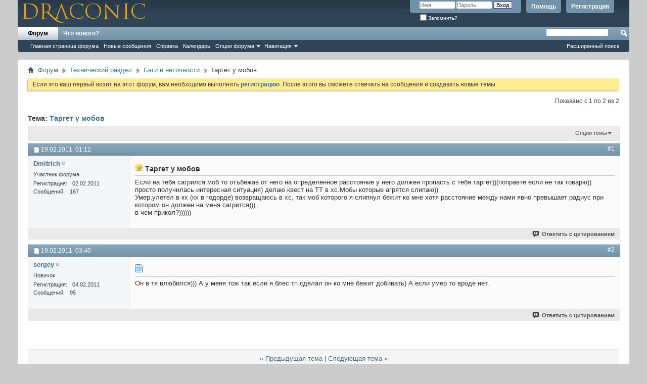

--- FILE ---
content_type: text/html; charset=windows-1251
request_url: https://draconic-forum.ru/threads/1798-%D0%A2%D0%B0%D1%80%D0%B3%D0%B5%D1%82-%D1%83-%D0%BC%D0%BE%D0%B1%D0%BE%D0%B2
body_size: 8802
content:
<!DOCTYPE html>
<!-- BEGIN TEMPLATE: SHOWTHREAD -->

<html xmlns="http://www.w3.org/1999/xhtml" dir="ltr" lang="ru" id="vbulletin_html">
<head>
	<!-- BEGIN TEMPLATE: headinclude -->
<meta http-equiv="Content-Type" content="text/html; charset=windows-1251" />
<meta name="robots" content="index, follow" />
<meta id="e_vb_meta_bburl" name="vb_meta_bburl" content="https://draconic-forum.ru" />
<base href="https://draconic-forum.ru/" /><!--[if IE]></base><![endif]-->
<meta name="generator" content="vBulletin 4.2.5" />

	<link rel="Shortcut Icon" href="favicon.ico" type="image/x-icon" />








<script type="text/javascript">
<!--
	if (typeof YAHOO === 'undefined') // Load ALL YUI Local
	{
		document.write('<script type="text/javascript" src="clientscript/yui/yuiloader-dom-event/yuiloader-dom-event.js?v=425"><\/script>');
		document.write('<script type="text/javascript" src="clientscript/yui/connection/connection-min.js?v=425"><\/script>');
		var yuipath = 'clientscript/yui';
		var yuicombopath = '';
		var remoteyui = false;
	}
	else	// Load Rest of YUI remotely (where possible)
	{
		var yuipath = 'clientscript/yui';
		var yuicombopath = '';
		var remoteyui = true;
		if (!yuicombopath)
		{
			document.write('<script type="text/javascript" src="clientscript/yui/connection/connection-min.js?v=425"><\/script>');
		}
	}
	var SESSIONURL = "s=c020949449c1e883bda945464d10593e&";
	var SECURITYTOKEN = "guest";
	var IMGDIR_MISC = "images/misc";
	var IMGDIR_BUTTON = "images/buttons";
	var vb_disable_ajax = parseInt("0", 10);
	var SIMPLEVERSION = "425";
	var BBURL = "https://draconic-forum.ru";
	var LOGGEDIN = 0 > 0 ? true : false;
	var THIS_SCRIPT = "showthread";
	var RELPATH = "threads/1798-РўР°СЂРіРµС‚-Сѓ-РјРѕР±РѕРІ";
	var PATHS = {
		forum : "https://draconic-forum.ru",
		cms   : "",
		blog  : ""
	};
	var AJAXBASEURL = "https://draconic-forum.ru/";
// -->
</script>
<script type="text/javascript" src="https://draconic-forum.ru/clientscript/vbulletin-core.js?v=425"></script>



	<link rel="alternate" type="application/rss+xml" title="Форум Draconic.Ru RSS лента" href="https://draconic-forum.ru/external.php?type=RSS2" />
	
		<link rel="alternate" type="application/rss+xml" title="Форум Draconic.Ru - Баги и неточности - RSS лента" href="https://draconic-forum.ru/external.php?type=RSS2&amp;forumids=21" />
	



	<link rel="stylesheet" type="text/css" href="css.php?styleid=2&amp;langid=11&amp;d=1709490209&amp;td=ltr&amp;sheet=bbcode.css,editor.css,popupmenu.css,reset-fonts.css,vbulletin.css,vbulletin-chrome.css,vbulletin-formcontrols.css," />

	<!--[if lt IE 8]>
	<link rel="stylesheet" type="text/css" href="css.php?styleid=2&amp;langid=11&amp;d=1709490209&amp;td=ltr&amp;sheet=popupmenu-ie.css,vbulletin-ie.css,vbulletin-chrome-ie.css,vbulletin-formcontrols-ie.css,editor-ie.css" />
	<![endif]-->

<script async="async" src="https://cdn-rtb.sape.ru/rtb-b/js/519/2/150519.js" type="text/javascript"></script>

<!-- END TEMPLATE: headinclude -->
	<meta name="keywords" content="должен,расстояние,него,если,тебя,бежит,годорде,которого,слипнул,возвращаюсь,хотя,радиус,меня,сагрится,прикол,котором,нами,явно,превышает,между,таргет,пропасть,таргетпоправте,определенное,мобов,сагрился,отъбежав,говарю,просто,хс.мобы,которые,агрятся,слипаю,квест,получилась,интересная,ситуация,делаю,умер,улетел" />
	<meta name="description" content="Если на тебя сагрился моб то отъбежав от него на определенное расстояние у него должен пропасть с тебя таргет))(поправте если не так говарю)) 
просто получилась интересная ситуация) делаю квест на ТТ в хс.Мобы которые агрятся слипаю)) 
Умер,улетел в кх (кх в годорде) возвращаюсь в хс, так моб которого я слипнул бежит ко мне  хотя расстояние между нами явно превышает радиус при котором он должен на меня сагрится))) 
в чем прикол?))))))" />

	<title> Таргет у мобов</title>
	<link rel="canonical" href="https://draconic-forum.ru/threads/1798-%D0%A2%D0%B0%D1%80%D0%B3%D0%B5%D1%82-%D1%83-%D0%BC%D0%BE%D0%B1%D0%BE%D0%B2?s=c020949449c1e883bda945464d10593e" />
	
	
	
	
	
	
	
	
	

	
		<link rel="stylesheet" type="text/css" href="css.php?styleid=2&amp;langid=11&amp;d=1709490209&amp;td=ltr&amp;sheet=toolsmenu.css,postlist.css,showthread.css,postbit.css,options.css,attachment.css,poll.css,lightbox.css" />
	
	<!--[if lt IE 8]><link rel="stylesheet" type="text/css" href="css.php?styleid=2&amp;langid=11&amp;d=1709490209&amp;td=ltr&amp;sheet=toolsmenu-ie.css,postlist-ie.css,showthread-ie.css,postbit-ie.css,poll-ie.css" /><![endif]-->
<!-- BEGIN TEMPLATE: headinclude_bottom -->
<link rel="stylesheet" type="text/css" href="css.php?styleid=2&amp;langid=11&amp;d=1709490209&amp;td=ltr&amp;sheet=additional.css" />

<!-- END TEMPLATE: headinclude_bottom -->
</head>

<body>

<!-- BEGIN TEMPLATE: header -->
<div class="above_body"> <!-- closing tag is in template navbar -->
<div id="header" class="floatcontainer doc_header">
	<div><a name="top" href="https://draconic-forum.ru/forum.php?s=c020949449c1e883bda945464d10593e" class="logo-image"><img src="images/misc/vbulletin4_logo.gif" alt="Форум Draconic.Ru - Powered by vBulletin" /></a></div>
	<div id="toplinks" class="toplinks">
		
			<ul class="nouser">
			
				<li><a href="register.php?s=c020949449c1e883bda945464d10593e" rel="nofollow">Регистрация</a></li>
			
				<li><a rel="help" href="faq.php?s=c020949449c1e883bda945464d10593e">Помощь</a></li>
				<li>
			<script type="text/javascript" src="clientscript/vbulletin_md5.js?v=425"></script>
			<form id="navbar_loginform" action="login.php?s=c020949449c1e883bda945464d10593e&amp;do=login" method="post" onsubmit="md5hash(vb_login_password, vb_login_md5password, vb_login_md5password_utf, 0)">
				<fieldset id="logindetails" class="logindetails">
					<div>
						<div>
					<input type="text" class="textbox default-value" name="vb_login_username" id="navbar_username" size="10" accesskey="u" tabindex="101" value="Имя" />
					<input type="password" class="textbox" tabindex="102" name="vb_login_password" id="navbar_password" size="10" />
					<input type="text" class="textbox default-value" tabindex="102" name="vb_login_password_hint" id="navbar_password_hint" size="10" value="Пароль" style="display:none;" />
					<input type="submit" class="loginbutton" tabindex="104" value="Вход" title="Введите ваше имя пользователя и пароль, чтобы войти, или нажмите кнопку 'Регистрация', чтобы зарегистрироваться." accesskey="s" />
						</div>
					</div>
				</fieldset>
				<div id="remember" class="remember">
					<label for="cb_cookieuser_navbar"><input type="checkbox" name="cookieuser" value="1" id="cb_cookieuser_navbar" class="cb_cookieuser_navbar" accesskey="c" tabindex="103" /> Запомнить?</label>
				</div>

				<input type="hidden" name="s" value="c020949449c1e883bda945464d10593e" />
				<input type="hidden" name="securitytoken" value="guest" />
				<input type="hidden" name="do" value="login" />
				<input type="hidden" name="vb_login_md5password" />
				<input type="hidden" name="vb_login_md5password_utf" />
			</form>
			<script type="text/javascript">
			YAHOO.util.Dom.setStyle('navbar_password_hint', "display", "inline");
			YAHOO.util.Dom.setStyle('navbar_password', "display", "none");
			vB_XHTML_Ready.subscribe(function()
			{
			//
				YAHOO.util.Event.on('navbar_username', "focus", navbar_username_focus);
				YAHOO.util.Event.on('navbar_username', "blur", navbar_username_blur);
				YAHOO.util.Event.on('navbar_password_hint', "focus", navbar_password_hint);
				YAHOO.util.Event.on('navbar_password', "blur", navbar_password);
			});
			
			function navbar_username_focus(e)
			{
			//
				var textbox = YAHOO.util.Event.getTarget(e);
				if (textbox.value == 'Имя')
				{
				//
					textbox.value='';
					textbox.style.color='#000000';
				}
			}

			function navbar_username_blur(e)
			{
			//
				var textbox = YAHOO.util.Event.getTarget(e);
				if (textbox.value == '')
				{
				//
					textbox.value='Имя';
					textbox.style.color='#777777';
				}
			}
			
			function navbar_password_hint(e)
			{
			//
				var textbox = YAHOO.util.Event.getTarget(e);
				
				YAHOO.util.Dom.setStyle('navbar_password_hint', "display", "none");
				YAHOO.util.Dom.setStyle('navbar_password', "display", "inline");
				YAHOO.util.Dom.get('navbar_password').focus();
			}

			function navbar_password(e)
			{
			//
				var textbox = YAHOO.util.Event.getTarget(e);
				
				if (textbox.value == '')
				{
					YAHOO.util.Dom.setStyle('navbar_password_hint', "display", "inline");
					YAHOO.util.Dom.setStyle('navbar_password', "display", "none");
				}
			}
			</script>
				</li>
				
			</ul>
		
	</div>
	<div class="ad_global_header">
		<!-- BEGIN TEMPLATE: ad_global_header1 -->
 
<!-- END TEMPLATE: ad_global_header1 -->
		<!-- BEGIN TEMPLATE: ad_global_header2 -->
 
<!-- END TEMPLATE: ad_global_header2 -->
	</div>
	<hr />
</div>
<!-- END TEMPLATE: header -->
<!-- BEGIN TEMPLATE: navbar -->
<div id="navbar" class="navbar">
	<ul id="navtabs" class="navtabs floatcontainer">
		
		<!-- BEGIN TEMPLATE: navbar_tabs -->

	
		<li class="selected" id="vbtab_forum">
			<a class="navtab" href="forum.php?s=c020949449c1e883bda945464d10593e">Форум</a>
		</li>
		
		
			<ul class="floatcontainer">
				
					
						
							<li id="vbflink_bbmenu"><a href="forum.php?s=c020949449c1e883bda945464d10593e">Главная страница форума</a></li>
						
					
				
					
						
							<li id="vbflink_newposts"><a href="search.php?s=c020949449c1e883bda945464d10593e&amp;do=getnew&amp;contenttype=vBForum_Post">Новые сообщения</a></li>
						
					
				
					
						
							<li id="vbflink_faq"><a href="faq.php?s=c020949449c1e883bda945464d10593e">Справка</a></li>
						
					
				
					
						
							<li id="vbflink_calendar"><a href="calendar.php?s=c020949449c1e883bda945464d10593e">Календарь</a></li>
						
					
				
					
						<li class="popupmenu" id="vbmenu_actions">
							<a href="javascript://" class="popupctrl">Опции форума</a>
							<ul class="popupbody popuphover">
								
									<li id="vbalink_mfr"><a href="forumdisplay.php?s=c020949449c1e883bda945464d10593e&amp;do=markread&amp;markreadhash=guest">Все разделы прочитаны</a></li>
								
							</ul>
						</li>
					
				
					
						<li class="popupmenu" id="vbmenu_qlinks">
							<a href="javascript://" class="popupctrl">Навигация</a>
							<ul class="popupbody popuphover">
								
									<li id="vbqlink_posts"><a href="search.php?s=c020949449c1e883bda945464d10593e&amp;do=getdaily&amp;contenttype=vBForum_Post">Сообщения за день</a></li>
								
							</ul>
						</li>
					
				
			</ul>
		

	
		<li  id="vbtab_whatsnew">
			<a class="navtab" href="search.php?do=getnew&amp;contenttype=vBForum_Post">Что нового?</a>
		</li>
		
		

<!-- END TEMPLATE: navbar_tabs -->
		
	</ul>
	
		<div id="globalsearch" class="globalsearch">
			<form action="search.php?s=c020949449c1e883bda945464d10593e&amp;do=process" method="post" id="navbar_search" class="navbar_search">
				
				<input type="hidden" name="securitytoken" value="guest" />
				<input type="hidden" name="do" value="process" />
				<span class="textboxcontainer"><span><input type="text" value="" name="query" class="textbox" tabindex="99"/></span></span>
				<span class="buttoncontainer"><span><input type="image" class="searchbutton" src="images/buttons/search.png" name="submit" onclick="document.getElementById('navbar_search').submit;" tabindex="100"/></span></span>
			</form>
			<ul class="navbar_advanced_search">
				<li><a href="search.php?s=c020949449c1e883bda945464d10593e" accesskey="4">Расширенный поиск</a></li>
				
			</ul>
		</div>
	
</div>
</div><!-- closing div for above_body -->

<div class="body_wrapper">
<div id="breadcrumb" class="breadcrumb">
	<ul class="floatcontainer">
		<li class="navbithome"><a href="index.php?s=c020949449c1e883bda945464d10593e" accesskey="1"><img src="images/misc/navbit-home.png" alt="Главная" /></a></li>
		<!-- BEGIN TEMPLATE: navbar_link -->

	<li class="navbit"><a href="https://draconic-forum.ru/forum.php?s=c020949449c1e883bda945464d10593e">Форум</a></li>

<!-- END TEMPLATE: navbar_link --><!-- BEGIN TEMPLATE: navbar_link -->

	<li class="navbit"><a href="https://draconic-forum.ru/forums/30-%D0%A2%D0%B5%D1%85%D0%BD%D0%B8%D1%87%D0%B5%D1%81%D0%BA%D0%B8%D0%B9-%D1%80%D0%B0%D0%B7%D0%B4%D0%B5%D0%BB?s=c020949449c1e883bda945464d10593e">Технический раздел</a></li>

<!-- END TEMPLATE: navbar_link --><!-- BEGIN TEMPLATE: navbar_link -->

	<li class="navbit"><a href="https://draconic-forum.ru/forums/21-%D0%91%D0%B0%D0%B3%D0%B8-%D0%B8-%D0%BD%D0%B5%D1%82%D0%BE%D1%87%D0%BD%D0%BE%D1%81%D1%82%D0%B8?s=c020949449c1e883bda945464d10593e">Баги и неточности</a></li>

<!-- END TEMPLATE: navbar_link -->
		<!-- BEGIN TEMPLATE: navbar_link -->

	<li class="navbit lastnavbit"><span> Таргет у мобов</span></li>

<!-- END TEMPLATE: navbar_link -->
	</ul>
	<hr />
</div>

<!-- BEGIN TEMPLATE: ad_navbar_below -->
 
<!-- END TEMPLATE: ad_navbar_below -->
<!-- BEGIN TEMPLATE: ad_global_below_navbar -->
<div style="text-align:center;"><!-- SAPE RTB DIV ADAPTIVE --><div id="SRTB_923618"></div><!-- SAPE RTB END --></div>

<!-- END TEMPLATE: ad_global_below_navbar -->


	<form action="profile.php?do=dismissnotice" method="post" id="notices" class="notices">
		<input type="hidden" name="do" value="dismissnotice" />
		<input type="hidden" name="s" value="s=c020949449c1e883bda945464d10593e&amp;" />
		<input type="hidden" name="securitytoken" value="guest" />
		<input type="hidden" id="dismiss_notice_hidden" name="dismiss_noticeid" value="" />
		<input type="hidden" name="url" value="" />
		<ol>
			<!-- BEGIN TEMPLATE: navbar_noticebit -->
<li class="restore" id="navbar_notice_1">
	
	Если это ваш первый визит на этот форум, вам необходимо выполнить <a href="register.php?s=c020949449c1e883bda945464d10593e&amp;" target="_blank"><b>регистрацию</b></a>. После этого вы сможете отвечать на сообщения и создавать новые темы.
</li>
<!-- END TEMPLATE: navbar_noticebit -->
		</ol>
	</form>


<!-- END TEMPLATE: navbar -->



	<div id="above_postlist" class="above_postlist">
		
		<div id="pagination_top" class="pagination_top">
		
			<div id="postpagestats_above" class="postpagestats">
				Показано с 1 по 2 из 2
			</div>
		</div>
	</div>
	<div id="pagetitle" class="pagetitle">
		<h1>
			Тема: <span class="threadtitle"><a href="https://draconic-forum.ru/threads/1798-%D0%A2%D0%B0%D1%80%D0%B3%D0%B5%D1%82-%D1%83-%D0%BC%D0%BE%D0%B1%D0%BE%D0%B2?s=c020949449c1e883bda945464d10593e" title="Перезагрузить страницу">Таргет у мобов</a></span>
		</h1>
		
	</div>
	<div id="thread_controls" class="thread_controls toolsmenu">
		<div>
		<ul id="postlist_popups" class="postlist_popups popupgroup">
			
			
			<li class="popupmenu" id="threadtools">
				<h6><a class="popupctrl" href="javascript://">Опции темы</a></h6>
				<ul class="popupbody popuphover">
					<li><a href="https://draconic-forum.ru/printthread.php?s=c020949449c1e883bda945464d10593e&amp;t=1798&amp;pp=20&amp;page=1" accesskey="3" rel="nofollow">Версия для печати</a></li>
					
					<li>
						
					</li>
					
				</ul>
			</li>

			

			

			

			

			
			</ul>
		</div>
	</div>

<div id="postlist" class="postlist restrain">
	

	
		<ol id="posts" class="posts" start="1">
			<!-- BEGIN TEMPLATE: postbit_wrapper -->
<!-- BEGIN TEMPLATE: postbit_legacy -->

<li class="postbitlegacy postbitim postcontainer old" id="post_22116">
<!-- see bottom of postbit.css for .userinfo .popupmenu styles -->

	<div class="posthead">
			<span class="postdate old">
				
					<span class="date">19.02.2011,&nbsp;<span class="time">01:12</span></span>
				
			</span>
			<span class="nodecontrols">
				
					<a name="post22116" href="https://draconic-forum.ru/threads/1798-%D0%A2%D0%B0%D1%80%D0%B3%D0%B5%D1%82-%D1%83-%D0%BC%D0%BE%D0%B1%D0%BE%D0%B2?s=c020949449c1e883bda945464d10593e&amp;p=22116&amp;viewfull=1#post22116" class="postcounter">#1</a><a id="postcount22116" name="1"></a>
				
				
				
			</span>
	</div>
	<div class="postdetails">
		<div class="userinfo">
			<div class="username_container">
			
				<!-- BEGIN TEMPLATE: memberaction_dropdown -->
<div class="popupmenu memberaction">
	<a class="username offline popupctrl" href="https://draconic-forum.ru/members/1511-Dmitrich?s=c020949449c1e883bda945464d10593e" title="Dmitrich вне форума"><strong>Dmitrich</strong></a>
	<ul class="popupbody popuphover memberaction_body">
		<li class="left">
			<a href="https://draconic-forum.ru/members/1511-Dmitrich?s=c020949449c1e883bda945464d10593e" class="siteicon_profile">
				Просмотр профиля
			</a>
		</li>
		
		<li class="right">
			<a href="search.php?s=c020949449c1e883bda945464d10593e&amp;do=finduser&amp;userid=1511&amp;contenttype=vBForum_Post&amp;showposts=1" class="siteicon_forum" rel="nofollow">
				Сообщения форума
			</a>
		</li>
		
		
		
		
		
		
		
		

		

		
		
	</ul>
</div>
<!-- END TEMPLATE: memberaction_dropdown -->
				<!-- BEGIN TEMPLATE: postbit_onlinestatus -->
<img class="inlineimg onlinestatus" src="images/statusicon/user-offline.png" alt="Dmitrich вне форума" border="0" />

<!-- END TEMPLATE: postbit_onlinestatus -->
			
			</div>
			<span class="usertitle">
				Участник форума
			</span>
			
			
			
			 
			
				<hr />
				<dl class="userinfo_extra">
					<dt>Регистрация</dt> <dd>02.02.2011</dd>
					
					
					<dt>Сообщений</dt> <dd>167</dd>	
					
				</dl>
				
				
				<div class="imlinks">
					    
				</div>
			
		</div>
		<div class="postbody">
			<div class="postrow">
				
				
				<h2 class="title icon">
					<img src="images/icons/icon7.png" alt="Smile" /> Таргет у мобов
				</h2>
				


						
							
							
						
						
				<div class="content">
					<div id="post_message_22116">
						<blockquote class="postcontent restore ">
							Если на тебя сагрился моб то отъбежав от него на определенное расстояние у него должен пропасть с тебя таргет))(поправте если не так говарю))<br />
просто получилась интересная ситуация) делаю квест на ТТ в хс.Мобы которые агрятся слипаю))<br />
Умер,улетел в кх (кх в годорде) возвращаюсь в хс, так моб которого я слипнул бежит ко мне  хотя расстояние между нами явно превышает радиус при котором он должен на меня сагрится)))<br />
в чем прикол?))))))
						</blockquote>
					</div>

					
				</div>
			</div>
			
			<div class="cleardiv"></div>
		</div>
	</div>
		<div class="postfoot">
			<!-- <div class="postfoot_container"> -->
			<div class="textcontrols floatcontainer">
				<span class="postcontrols">
					<img style="display:none" id="progress_22116" src="images/misc/progress.gif" alt="" />
					
					
					
						<a id="qrwq_22116" class="newreply" href="https://draconic-forum.ru/newreply.php?s=c020949449c1e883bda945464d10593e&amp;do=newreply&amp;p=22116" rel="nofollow" title="Ответить с цитированием"><img id="quoteimg_22116" src="clear.gif" alt="Ответить с цитированием" />  Ответить с цитированием</a> 
					
					
					
				</span>
				<span class="postlinking">
					
						
					

					
					
					
					

					
					

					
					
					
					
					
				</span>
			<!-- </div> -->
			</div>
		</div>
	<hr />
</li>

<!-- END TEMPLATE: postbit_legacy -->
<!-- END TEMPLATE: postbit_wrapper --><!-- BEGIN TEMPLATE: postbit_wrapper -->
<!-- BEGIN TEMPLATE: postbit_legacy -->

<li class="postbitlegacy postbitim postcontainer old" id="post_22120">
<!-- see bottom of postbit.css for .userinfo .popupmenu styles -->

	<div class="posthead">
			<span class="postdate old">
				
					<span class="date">19.02.2011,&nbsp;<span class="time">03:40</span></span>
				
			</span>
			<span class="nodecontrols">
				
					<a name="post22120" href="https://draconic-forum.ru/threads/1798-%D0%A2%D0%B0%D1%80%D0%B3%D0%B5%D1%82-%D1%83-%D0%BC%D0%BE%D0%B1%D0%BE%D0%B2?s=c020949449c1e883bda945464d10593e&amp;p=22120&amp;viewfull=1#post22120" class="postcounter">#2</a><a id="postcount22120" name="2"></a>
				
				
				
			</span>
	</div>
	<div class="postdetails">
		<div class="userinfo">
			<div class="username_container">
			
				<!-- BEGIN TEMPLATE: memberaction_dropdown -->
<div class="popupmenu memberaction">
	<a class="username offline popupctrl" href="https://draconic-forum.ru/members/1518-sergey?s=c020949449c1e883bda945464d10593e" title="sergey вне форума"><strong>sergey</strong></a>
	<ul class="popupbody popuphover memberaction_body">
		<li class="left">
			<a href="https://draconic-forum.ru/members/1518-sergey?s=c020949449c1e883bda945464d10593e" class="siteicon_profile">
				Просмотр профиля
			</a>
		</li>
		
		<li class="right">
			<a href="search.php?s=c020949449c1e883bda945464d10593e&amp;do=finduser&amp;userid=1518&amp;contenttype=vBForum_Post&amp;showposts=1" class="siteicon_forum" rel="nofollow">
				Сообщения форума
			</a>
		</li>
		
		
		
		
		
		
		
		

		

		
		
	</ul>
</div>
<!-- END TEMPLATE: memberaction_dropdown -->
				<!-- BEGIN TEMPLATE: postbit_onlinestatus -->
<img class="inlineimg onlinestatus" src="images/statusicon/user-offline.png" alt="sergey вне форума" border="0" />

<!-- END TEMPLATE: postbit_onlinestatus -->
			
			</div>
			<span class="usertitle">
				Новичок
			</span>
			
			
			
			 
			
				<hr />
				<dl class="userinfo_extra">
					<dt>Регистрация</dt> <dd>04.02.2011</dd>
					
					
					<dt>Сообщений</dt> <dd>95</dd>	
					
				</dl>
				
				
				<div class="imlinks">
					    
				</div>
			
		</div>
		<div class="postbody">
			<div class="postrow">
				
				
				<h2 class="title icon">
					<img src="images/icons/icon1.png" alt="По умолчанию" /> 
				</h2>
				


						
						
							
						
				<div class="content">
					<div id="post_message_22120">
						<blockquote class="postcontent restore ">
							Он в тя влюбился))) А у меня тож так если я блес тп сделал он ко мне бежит добивать) А если умер то вроде нет.
						</blockquote>
					</div>

					
				</div>
			</div>
			
			<div class="cleardiv"></div>
		</div>
	</div>
		<div class="postfoot">
			<!-- <div class="postfoot_container"> -->
			<div class="textcontrols floatcontainer">
				<span class="postcontrols">
					<img style="display:none" id="progress_22120" src="images/misc/progress.gif" alt="" />
					
					
					
						<a id="qrwq_22120" class="newreply" href="https://draconic-forum.ru/newreply.php?s=c020949449c1e883bda945464d10593e&amp;do=newreply&amp;p=22120" rel="nofollow" title="Ответить с цитированием"><img id="quoteimg_22120" src="clear.gif" alt="Ответить с цитированием" />  Ответить с цитированием</a> 
					
					
					
				</span>
				<span class="postlinking">
					
						
					

					
					
					
					

					
					

					
					
					
					
					
				</span>
			<!-- </div> -->
			</div>
		</div>
	<hr />
</li>

<!-- END TEMPLATE: postbit_legacy -->
<!-- END TEMPLATE: postbit_wrapper -->
		</ol>
		<div class="separator"></div>
		<div class="postlistfoot">
			
		</div>

	

</div>

<div id="below_postlist" class="noinlinemod below_postlist">
	
	<div id="pagination_bottom" class="pagination_bottom">
	
		
	</div>
</div>








	<!-- next / previous links -->
	<div class="navlinks">
		
			<strong>&laquo;</strong>
			<a href="https://draconic-forum.ru/threads/1798-%D0%A2%D0%B0%D1%80%D0%B3%D0%B5%D1%82-%D1%83-%D0%BC%D0%BE%D0%B1%D0%BE%D0%B2?s=c020949449c1e883bda945464d10593e&amp;goto=nextoldest" rel="nofollow">Предыдущая тема</a>
			|
			<a href="https://draconic-forum.ru/threads/1798-%D0%A2%D0%B0%D1%80%D0%B3%D0%B5%D1%82-%D1%83-%D0%BC%D0%BE%D0%B1%D0%BE%D0%B2?s=c020949449c1e883bda945464d10593e&amp;goto=nextnewest" rel="nofollow">Следующая тема</a>
			<strong>&raquo;</strong>
		
	</div>
	<!-- / next / previous links -->

<div id="thread_info" class="thread_info block">
	
	
	
	
	
	
	<div class="options_block_container">
		
		<div class="options_block">
			<h4 class="collapse blockhead options_correct">
				<a class="collapse" id="collapse_posting_rules" href="threads/1798-РўР°СЂРіРµС‚-Сѓ-РјРѕР±РѕРІ#top"><img src="images/buttons/collapse_40b.png" alt="" /></a>
				Ваши права
			</h4>
			<div id="posting_rules" class="thread_info_block blockbody formcontrols floatcontainer options_correct">
				<!-- BEGIN TEMPLATE: forumrules -->

<div id="forumrules" class="info_subblock">

	<ul class="youcandoblock">
		<li>Вы <strong>не можете</strong> создавать новые темы</li>
		<li>Вы <strong>не можете</strong> отвечать в темах</li>
		<li>Вы <strong>не можете</strong> прикреплять вложения</li>
		<li>Вы <strong>не можете</strong> редактировать свои сообщения</li>
		<li>&nbsp;</li>
	</ul>
	<div class="bbcodeblock">
		<ul>
			<li><a href="misc.php?s=c020949449c1e883bda945464d10593e&amp;do=bbcode" target="_blank">BB коды</a> <strong>Вкл.</strong></li>
			<li><a href="misc.php?s=c020949449c1e883bda945464d10593e&amp;do=showsmilies" target="_blank">Смайлы</a> <strong>Вкл.</strong></li>
			<li><a href="misc.php?s=c020949449c1e883bda945464d10593e&amp;do=bbcode#imgcode" target="_blank">[IMG]</a> код <strong>Вкл.</strong></li>
			<li><a href="misc.php?s=c020949449c1e883bda945464d10593e&amp;do=bbcode#videocode" target="_blank">[VIDEO]</a> код <strong>Вкл.</strong></li>
			<li>HTML код <strong>Выкл.</strong></li>
		</ul>
	</div>
	<p class="rules_link"><a href="misc.php?s=c020949449c1e883bda945464d10593e&amp;do=showrules" target="_blank">Правила форума</a></p>

</div>

<!-- END TEMPLATE: forumrules -->
			</div>
		</div>
	</div>
</div>







<!-- BEGIN TEMPLATE: footer -->

<div style="clear: left">
  <!-- BEGIN TEMPLATE: ad_footer_start -->

<!-- END TEMPLATE: ad_footer_start -->
  <!-- BEGIN TEMPLATE: ad_global_above_footer -->
<div style="text-align:center;"></div>

<!-- END TEMPLATE: ad_global_above_footer -->
</div>

<div id="footer" class="floatcontainer footer">

	<form action="https://draconic-forum.ru/forum.php" method="get" id="footer_select" class="footer_select">

		
			<select name="styleid" onchange="switch_id(this, 'style')">
				<optgroup label="Выбор стиля"><option class="hidden"></option></optgroup>
				
					
					<optgroup label="&nbsp;Стандартные стили">
									
					<!-- BEGIN TEMPLATE: option -->

	<option value="2" class="" selected="selected">-- vB4 Default Style</option>

<!-- END TEMPLATE: option -->
					
					</optgroup>
										
				
				
					
					<optgroup label="&nbsp;Мобильные стили">
					
					<!-- BEGIN TEMPLATE: option -->

	<option value="3" class="" >-- Default Mobile Style</option>

<!-- END TEMPLATE: option -->
					
					</optgroup>
										
				
			</select>	
		
		
		
	</form>

	<ul id="footer_links" class="footer_links">
		<li><a href="sendmessage.php?s=c020949449c1e883bda945464d10593e" rel="nofollow" accesskey="9">Обратная связь</a></li>
		<li><a href="https://draconic.ru">Форум &ndash; Lineage 2 C4 &ndash; Draconic.Ru</a></li>
		
		
		
		
		
		
		<li><a href="threads/1798-РўР°СЂРіРµС‚-Сѓ-РјРѕР±РѕРІ#top" onclick="document.location.hash='top'; return false;">Вверх</a></li>
	</ul>
	
	
	
	
	<script type="text/javascript">
	<!--
		// Main vBulletin Javascript Initialization
		vBulletin_init();
	//-->
	</script>
        
</div>


<!-- BEGIN TEMPLATE: ad_footer_end -->
<div style="text-align:center;padding-top:10px;padding-bottom:10px;"><a href="https://taghosting.ru" title="Хостинг сайтов и Регистрация Доменов">TAG.Hosting — Хостинг сайтов и Регистрация Доменов</a></div>
<!-- Google tag (gtag.js) -->
<script async src="https://www.googletagmanager.com/gtag/js?id=G-MEFJL21DB0"></script>
<script>
  window.dataLayer = window.dataLayer || [];
  function gtag(){dataLayer.push(arguments);}
  gtag('js', new Date());
  gtag('config', 'G-MEFJL21DB0');
</script>
<!-- Yandex.Metrika counter -->
<script type="text/javascript" >
   (function(m,e,t,r,i,k,a){m[i]=m[i]||function(){(m[i].a=m[i].a||[]).push(arguments)};
   m[i].l=1*new Date();
   for (var j = 0; j < document.scripts.length; j++) {if (document.scripts[j].src === r) { return; }}
   k=e.createElement(t),a=e.getElementsByTagName(t)[0],k.async=1,k.src=r,a.parentNode.insertBefore(k,a)})
   (window, document, "script", "https://mc.yandex.ru/metrika/tag.js", "ym");

   ym(17735896, "init", {
        clickmap:true,
        trackLinks:true,
        accurateTrackBounce:true
   });
</script>
<noscript><div><img src="https://mc.yandex.ru/watch/17735896" style="position:absolute; left:-9999px;" alt="" /></div></noscript>
<!-- /Yandex.Metrika counter -->


<!-- END TEMPLATE: ad_footer_end --> 

</div> <!-- closing div for body_wrapper -->
<div id="footer_copyright" class="shade footer_copyright"></div>
<div class="below_body"></div>
<script type="text/javascript">
<!--
var _acic={dataProvider:10};(function(){var e=document.createElement("script");e.type="text/javascript";e.async=true;e.src="https://www.acint.net/aci.js";var t=document.getElementsByTagName("script")[0];t.parentNode.insertBefore(e,t)})()
//-->
</script>

<!-- END TEMPLATE: footer -->
</body>
</html>
<!-- END TEMPLATE: SHOWTHREAD -->